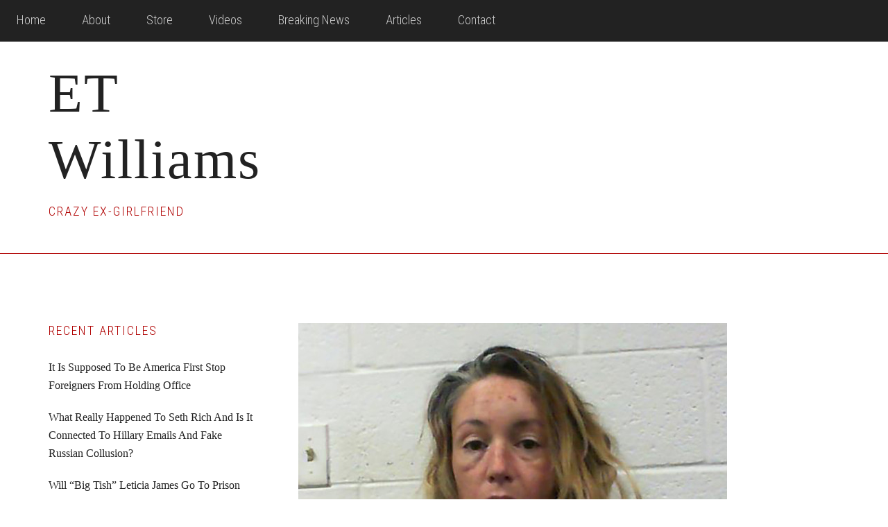

--- FILE ---
content_type: text/html; charset=UTF-8
request_url: https://commonsensenation.net/tag/crazy-ex-girlfriend/
body_size: 9536
content:
<!DOCTYPE html>
<html lang="en">
<head >
<meta charset="UTF-8" />
		<meta name="robots" content="noindex" />
		<meta name="viewport" content="width=device-width, initial-scale=1" />
<title>Crazy Ex-girlfriend</title>
<meta name='robots' content='max-image-preview:large' />
<script>window._wca = window._wca || [];</script>
<link rel='dns-prefetch' href='//stats.wp.com' />
<link rel='dns-prefetch' href='//fonts.googleapis.com' />
<link rel="alternate" type="application/rss+xml" title="ET Williams &raquo; Feed" href="https://commonsensenation.net/feed/" />
<link rel="alternate" type="application/rss+xml" title="ET Williams &raquo; Comments Feed" href="https://commonsensenation.net/comments/feed/" />
<link rel="alternate" type="application/rss+xml" title="ET Williams &raquo; Crazy Ex-girlfriend Tag Feed" href="https://commonsensenation.net/tag/crazy-ex-girlfriend/feed/" />
<link rel="canonical" href="https://commonsensenation.net/tag/crazy-ex-girlfriend/" />
<script type="text/javascript">
window._wpemojiSettings = {"baseUrl":"https:\/\/s.w.org\/images\/core\/emoji\/14.0.0\/72x72\/","ext":".png","svgUrl":"https:\/\/s.w.org\/images\/core\/emoji\/14.0.0\/svg\/","svgExt":".svg","source":{"concatemoji":"https:\/\/commonsensenation.net\/wp-includes\/js\/wp-emoji-release.min.js?ver=6.2.8"}};
/*! This file is auto-generated */
!function(e,a,t){var n,r,o,i=a.createElement("canvas"),p=i.getContext&&i.getContext("2d");function s(e,t){p.clearRect(0,0,i.width,i.height),p.fillText(e,0,0);e=i.toDataURL();return p.clearRect(0,0,i.width,i.height),p.fillText(t,0,0),e===i.toDataURL()}function c(e){var t=a.createElement("script");t.src=e,t.defer=t.type="text/javascript",a.getElementsByTagName("head")[0].appendChild(t)}for(o=Array("flag","emoji"),t.supports={everything:!0,everythingExceptFlag:!0},r=0;r<o.length;r++)t.supports[o[r]]=function(e){if(p&&p.fillText)switch(p.textBaseline="top",p.font="600 32px Arial",e){case"flag":return s("\ud83c\udff3\ufe0f\u200d\u26a7\ufe0f","\ud83c\udff3\ufe0f\u200b\u26a7\ufe0f")?!1:!s("\ud83c\uddfa\ud83c\uddf3","\ud83c\uddfa\u200b\ud83c\uddf3")&&!s("\ud83c\udff4\udb40\udc67\udb40\udc62\udb40\udc65\udb40\udc6e\udb40\udc67\udb40\udc7f","\ud83c\udff4\u200b\udb40\udc67\u200b\udb40\udc62\u200b\udb40\udc65\u200b\udb40\udc6e\u200b\udb40\udc67\u200b\udb40\udc7f");case"emoji":return!s("\ud83e\udef1\ud83c\udffb\u200d\ud83e\udef2\ud83c\udfff","\ud83e\udef1\ud83c\udffb\u200b\ud83e\udef2\ud83c\udfff")}return!1}(o[r]),t.supports.everything=t.supports.everything&&t.supports[o[r]],"flag"!==o[r]&&(t.supports.everythingExceptFlag=t.supports.everythingExceptFlag&&t.supports[o[r]]);t.supports.everythingExceptFlag=t.supports.everythingExceptFlag&&!t.supports.flag,t.DOMReady=!1,t.readyCallback=function(){t.DOMReady=!0},t.supports.everything||(n=function(){t.readyCallback()},a.addEventListener?(a.addEventListener("DOMContentLoaded",n,!1),e.addEventListener("load",n,!1)):(e.attachEvent("onload",n),a.attachEvent("onreadystatechange",function(){"complete"===a.readyState&&t.readyCallback()})),(e=t.source||{}).concatemoji?c(e.concatemoji):e.wpemoji&&e.twemoji&&(c(e.twemoji),c(e.wpemoji)))}(window,document,window._wpemojiSettings);
</script>
<style type="text/css">
img.wp-smiley,
img.emoji {
	display: inline !important;
	border: none !important;
	box-shadow: none !important;
	height: 1em !important;
	width: 1em !important;
	margin: 0 0.07em !important;
	vertical-align: -0.1em !important;
	background: none !important;
	padding: 0 !important;
}
</style>
	<link rel='stylesheet' id='workstation-pro-theme-css' href='https://commonsensenation.net/wp-content/themes/workstation-pro/style.css?ver=1.0.2' type='text/css' media='all' />
<style id='workstation-pro-theme-inline-css' type='text/css'>

		a,
		.add-black .after-header a:focus,
		.add-black .after-header a:hover,
		.author-box-title,
		.archive-pagination li a:focus,
		.archive-pagination li a:hover,
		.archive-pagination .active a,
		.archive-title,
		.entry-header .entry-meta,
		.entry-title a:focus,
		.entry-title a:hover,
		.featured-content .entry-meta,
		.flexible-widgets .featured-content .has-post-thumbnail .alignnone + .entry-header .entry-title a:focus,
		.flexible-widgets .featured-content .has-post-thumbnail .alignnone + .entry-header .entry-title a:hover,
		.footer-widgets a:focus,
		.footer-widgets a:hover,
		.front-page-3 a:focus,
		.front-page-3 a:hover,
		.genesis-nav-menu .sub-menu a:focus,
		.genesis-nav-menu .sub-menu a:hover,
		.nav-secondary .genesis-nav-menu .sub-menu a:focus,
		.nav-secondary .genesis-nav-menu .sub-menu a:hover,
		.nav-secondary .genesis-nav-menu .sub-menu .current-menu-item > a,
		.page-title,
		.site-footer a:focus,
		.site-footer a:hover,
		.widget li a:focus,
		.widget li a:hover,
		.widget-title {
			color: #b00000;
		}

		button,
		input[type="button"],
		input[type="reset"],
		input[type="submit"],
		.add-color .after-header,
		.add-color .site-header,
		.button,		
		.widget .button {
			background-color: #b00000;
		}

		.after-header,
		.front-page-1,
		.genesis-nav-menu .sub-menu,
		.genesis-nav-menu > .current-menu-item > a,
		.genesis-nav-menu > li > a:focus,
		.genesis-nav-menu > li > a:hover {
			border-color: #b00000;
		}
		
		@media only screen and (max-width: 880px) {
			.js nav .genesis-nav-menu .menu-item .sub-menu li a:focus,
			.js nav .genesis-nav-menu .menu-item a:focus,
			.js nav button:focus,
			.js .menu-toggle:focus {
				color: #b00000;
			}
		}
		
</style>
<link rel='stylesheet' id='wp-block-library-css' href='https://commonsensenation.net/wp-includes/css/dist/block-library/style.min.css?ver=6.2.8' type='text/css' media='all' />
<style id='wp-block-library-inline-css' type='text/css'>
.has-text-align-justify{text-align:justify;}
</style>
<link rel='stylesheet' id='mediaelement-css' href='https://commonsensenation.net/wp-includes/js/mediaelement/mediaelementplayer-legacy.min.css?ver=4.2.17' type='text/css' media='all' />
<link rel='stylesheet' id='wp-mediaelement-css' href='https://commonsensenation.net/wp-includes/js/mediaelement/wp-mediaelement.min.css?ver=6.2.8' type='text/css' media='all' />
<link rel='stylesheet' id='wc-blocks-vendors-style-css' href='https://commonsensenation.net/wp-content/plugins/woocommerce/packages/woocommerce-blocks/build/wc-blocks-vendors-style.css?ver=5.7.2' type='text/css' media='all' />
<link rel='stylesheet' id='wc-blocks-style-css' href='https://commonsensenation.net/wp-content/plugins/woocommerce/packages/woocommerce-blocks/build/wc-blocks-style.css?ver=5.7.2' type='text/css' media='all' />
<link rel='stylesheet' id='classic-theme-styles-css' href='https://commonsensenation.net/wp-includes/css/classic-themes.min.css?ver=6.2.8' type='text/css' media='all' />
<style id='global-styles-inline-css' type='text/css'>
body{--wp--preset--color--black: #000000;--wp--preset--color--cyan-bluish-gray: #abb8c3;--wp--preset--color--white: #ffffff;--wp--preset--color--pale-pink: #f78da7;--wp--preset--color--vivid-red: #cf2e2e;--wp--preset--color--luminous-vivid-orange: #ff6900;--wp--preset--color--luminous-vivid-amber: #fcb900;--wp--preset--color--light-green-cyan: #7bdcb5;--wp--preset--color--vivid-green-cyan: #00d084;--wp--preset--color--pale-cyan-blue: #8ed1fc;--wp--preset--color--vivid-cyan-blue: #0693e3;--wp--preset--color--vivid-purple: #9b51e0;--wp--preset--gradient--vivid-cyan-blue-to-vivid-purple: linear-gradient(135deg,rgba(6,147,227,1) 0%,rgb(155,81,224) 100%);--wp--preset--gradient--light-green-cyan-to-vivid-green-cyan: linear-gradient(135deg,rgb(122,220,180) 0%,rgb(0,208,130) 100%);--wp--preset--gradient--luminous-vivid-amber-to-luminous-vivid-orange: linear-gradient(135deg,rgba(252,185,0,1) 0%,rgba(255,105,0,1) 100%);--wp--preset--gradient--luminous-vivid-orange-to-vivid-red: linear-gradient(135deg,rgba(255,105,0,1) 0%,rgb(207,46,46) 100%);--wp--preset--gradient--very-light-gray-to-cyan-bluish-gray: linear-gradient(135deg,rgb(238,238,238) 0%,rgb(169,184,195) 100%);--wp--preset--gradient--cool-to-warm-spectrum: linear-gradient(135deg,rgb(74,234,220) 0%,rgb(151,120,209) 20%,rgb(207,42,186) 40%,rgb(238,44,130) 60%,rgb(251,105,98) 80%,rgb(254,248,76) 100%);--wp--preset--gradient--blush-light-purple: linear-gradient(135deg,rgb(255,206,236) 0%,rgb(152,150,240) 100%);--wp--preset--gradient--blush-bordeaux: linear-gradient(135deg,rgb(254,205,165) 0%,rgb(254,45,45) 50%,rgb(107,0,62) 100%);--wp--preset--gradient--luminous-dusk: linear-gradient(135deg,rgb(255,203,112) 0%,rgb(199,81,192) 50%,rgb(65,88,208) 100%);--wp--preset--gradient--pale-ocean: linear-gradient(135deg,rgb(255,245,203) 0%,rgb(182,227,212) 50%,rgb(51,167,181) 100%);--wp--preset--gradient--electric-grass: linear-gradient(135deg,rgb(202,248,128) 0%,rgb(113,206,126) 100%);--wp--preset--gradient--midnight: linear-gradient(135deg,rgb(2,3,129) 0%,rgb(40,116,252) 100%);--wp--preset--duotone--dark-grayscale: url('#wp-duotone-dark-grayscale');--wp--preset--duotone--grayscale: url('#wp-duotone-grayscale');--wp--preset--duotone--purple-yellow: url('#wp-duotone-purple-yellow');--wp--preset--duotone--blue-red: url('#wp-duotone-blue-red');--wp--preset--duotone--midnight: url('#wp-duotone-midnight');--wp--preset--duotone--magenta-yellow: url('#wp-duotone-magenta-yellow');--wp--preset--duotone--purple-green: url('#wp-duotone-purple-green');--wp--preset--duotone--blue-orange: url('#wp-duotone-blue-orange');--wp--preset--font-size--small: 13px;--wp--preset--font-size--medium: 20px;--wp--preset--font-size--large: 36px;--wp--preset--font-size--x-large: 42px;--wp--preset--spacing--20: 0.44rem;--wp--preset--spacing--30: 0.67rem;--wp--preset--spacing--40: 1rem;--wp--preset--spacing--50: 1.5rem;--wp--preset--spacing--60: 2.25rem;--wp--preset--spacing--70: 3.38rem;--wp--preset--spacing--80: 5.06rem;--wp--preset--shadow--natural: 6px 6px 9px rgba(0, 0, 0, 0.2);--wp--preset--shadow--deep: 12px 12px 50px rgba(0, 0, 0, 0.4);--wp--preset--shadow--sharp: 6px 6px 0px rgba(0, 0, 0, 0.2);--wp--preset--shadow--outlined: 6px 6px 0px -3px rgba(255, 255, 255, 1), 6px 6px rgba(0, 0, 0, 1);--wp--preset--shadow--crisp: 6px 6px 0px rgba(0, 0, 0, 1);}:where(.is-layout-flex){gap: 0.5em;}body .is-layout-flow > .alignleft{float: left;margin-inline-start: 0;margin-inline-end: 2em;}body .is-layout-flow > .alignright{float: right;margin-inline-start: 2em;margin-inline-end: 0;}body .is-layout-flow > .aligncenter{margin-left: auto !important;margin-right: auto !important;}body .is-layout-constrained > .alignleft{float: left;margin-inline-start: 0;margin-inline-end: 2em;}body .is-layout-constrained > .alignright{float: right;margin-inline-start: 2em;margin-inline-end: 0;}body .is-layout-constrained > .aligncenter{margin-left: auto !important;margin-right: auto !important;}body .is-layout-constrained > :where(:not(.alignleft):not(.alignright):not(.alignfull)){max-width: var(--wp--style--global--content-size);margin-left: auto !important;margin-right: auto !important;}body .is-layout-constrained > .alignwide{max-width: var(--wp--style--global--wide-size);}body .is-layout-flex{display: flex;}body .is-layout-flex{flex-wrap: wrap;align-items: center;}body .is-layout-flex > *{margin: 0;}:where(.wp-block-columns.is-layout-flex){gap: 2em;}.has-black-color{color: var(--wp--preset--color--black) !important;}.has-cyan-bluish-gray-color{color: var(--wp--preset--color--cyan-bluish-gray) !important;}.has-white-color{color: var(--wp--preset--color--white) !important;}.has-pale-pink-color{color: var(--wp--preset--color--pale-pink) !important;}.has-vivid-red-color{color: var(--wp--preset--color--vivid-red) !important;}.has-luminous-vivid-orange-color{color: var(--wp--preset--color--luminous-vivid-orange) !important;}.has-luminous-vivid-amber-color{color: var(--wp--preset--color--luminous-vivid-amber) !important;}.has-light-green-cyan-color{color: var(--wp--preset--color--light-green-cyan) !important;}.has-vivid-green-cyan-color{color: var(--wp--preset--color--vivid-green-cyan) !important;}.has-pale-cyan-blue-color{color: var(--wp--preset--color--pale-cyan-blue) !important;}.has-vivid-cyan-blue-color{color: var(--wp--preset--color--vivid-cyan-blue) !important;}.has-vivid-purple-color{color: var(--wp--preset--color--vivid-purple) !important;}.has-black-background-color{background-color: var(--wp--preset--color--black) !important;}.has-cyan-bluish-gray-background-color{background-color: var(--wp--preset--color--cyan-bluish-gray) !important;}.has-white-background-color{background-color: var(--wp--preset--color--white) !important;}.has-pale-pink-background-color{background-color: var(--wp--preset--color--pale-pink) !important;}.has-vivid-red-background-color{background-color: var(--wp--preset--color--vivid-red) !important;}.has-luminous-vivid-orange-background-color{background-color: var(--wp--preset--color--luminous-vivid-orange) !important;}.has-luminous-vivid-amber-background-color{background-color: var(--wp--preset--color--luminous-vivid-amber) !important;}.has-light-green-cyan-background-color{background-color: var(--wp--preset--color--light-green-cyan) !important;}.has-vivid-green-cyan-background-color{background-color: var(--wp--preset--color--vivid-green-cyan) !important;}.has-pale-cyan-blue-background-color{background-color: var(--wp--preset--color--pale-cyan-blue) !important;}.has-vivid-cyan-blue-background-color{background-color: var(--wp--preset--color--vivid-cyan-blue) !important;}.has-vivid-purple-background-color{background-color: var(--wp--preset--color--vivid-purple) !important;}.has-black-border-color{border-color: var(--wp--preset--color--black) !important;}.has-cyan-bluish-gray-border-color{border-color: var(--wp--preset--color--cyan-bluish-gray) !important;}.has-white-border-color{border-color: var(--wp--preset--color--white) !important;}.has-pale-pink-border-color{border-color: var(--wp--preset--color--pale-pink) !important;}.has-vivid-red-border-color{border-color: var(--wp--preset--color--vivid-red) !important;}.has-luminous-vivid-orange-border-color{border-color: var(--wp--preset--color--luminous-vivid-orange) !important;}.has-luminous-vivid-amber-border-color{border-color: var(--wp--preset--color--luminous-vivid-amber) !important;}.has-light-green-cyan-border-color{border-color: var(--wp--preset--color--light-green-cyan) !important;}.has-vivid-green-cyan-border-color{border-color: var(--wp--preset--color--vivid-green-cyan) !important;}.has-pale-cyan-blue-border-color{border-color: var(--wp--preset--color--pale-cyan-blue) !important;}.has-vivid-cyan-blue-border-color{border-color: var(--wp--preset--color--vivid-cyan-blue) !important;}.has-vivid-purple-border-color{border-color: var(--wp--preset--color--vivid-purple) !important;}.has-vivid-cyan-blue-to-vivid-purple-gradient-background{background: var(--wp--preset--gradient--vivid-cyan-blue-to-vivid-purple) !important;}.has-light-green-cyan-to-vivid-green-cyan-gradient-background{background: var(--wp--preset--gradient--light-green-cyan-to-vivid-green-cyan) !important;}.has-luminous-vivid-amber-to-luminous-vivid-orange-gradient-background{background: var(--wp--preset--gradient--luminous-vivid-amber-to-luminous-vivid-orange) !important;}.has-luminous-vivid-orange-to-vivid-red-gradient-background{background: var(--wp--preset--gradient--luminous-vivid-orange-to-vivid-red) !important;}.has-very-light-gray-to-cyan-bluish-gray-gradient-background{background: var(--wp--preset--gradient--very-light-gray-to-cyan-bluish-gray) !important;}.has-cool-to-warm-spectrum-gradient-background{background: var(--wp--preset--gradient--cool-to-warm-spectrum) !important;}.has-blush-light-purple-gradient-background{background: var(--wp--preset--gradient--blush-light-purple) !important;}.has-blush-bordeaux-gradient-background{background: var(--wp--preset--gradient--blush-bordeaux) !important;}.has-luminous-dusk-gradient-background{background: var(--wp--preset--gradient--luminous-dusk) !important;}.has-pale-ocean-gradient-background{background: var(--wp--preset--gradient--pale-ocean) !important;}.has-electric-grass-gradient-background{background: var(--wp--preset--gradient--electric-grass) !important;}.has-midnight-gradient-background{background: var(--wp--preset--gradient--midnight) !important;}.has-small-font-size{font-size: var(--wp--preset--font-size--small) !important;}.has-medium-font-size{font-size: var(--wp--preset--font-size--medium) !important;}.has-large-font-size{font-size: var(--wp--preset--font-size--large) !important;}.has-x-large-font-size{font-size: var(--wp--preset--font-size--x-large) !important;}
.wp-block-navigation a:where(:not(.wp-element-button)){color: inherit;}
:where(.wp-block-columns.is-layout-flex){gap: 2em;}
.wp-block-pullquote{font-size: 1.5em;line-height: 1.6;}
</style>
<link rel='stylesheet' id='contact-form-7-css' href='https://commonsensenation.net/wp-content/plugins/contact-form-7/includes/css/styles.css?ver=5.5.6' type='text/css' media='all' />
<link rel='stylesheet' id='pmpro_frontend-css' href='https://commonsensenation.net/wp-content/plugins/paid-memberships-pro/css/frontend.css?ver=2.7.5' type='text/css' media='screen' />
<link rel='stylesheet' id='pmpro_print-css' href='https://commonsensenation.net/wp-content/plugins/paid-memberships-pro/css/print.css?ver=2.7.5' type='text/css' media='print' />
<link rel='stylesheet' id='woocommerce-layout-css' href='https://commonsensenation.net/wp-content/plugins/woocommerce/assets/css/woocommerce-layout.css?ver=5.7.2' type='text/css' media='all' />
<style id='woocommerce-layout-inline-css' type='text/css'>

	.infinite-scroll .woocommerce-pagination {
		display: none;
	}
</style>
<link rel='stylesheet' id='woocommerce-smallscreen-css' href='https://commonsensenation.net/wp-content/plugins/woocommerce/assets/css/woocommerce-smallscreen.css?ver=5.7.2' type='text/css' media='only screen and (max-width: 768px)' />
<link rel='stylesheet' id='woocommerce-general-css' href='https://commonsensenation.net/wp-content/plugins/woocommerce/assets/css/woocommerce.css?ver=5.7.2' type='text/css' media='all' />
<style id='woocommerce-inline-inline-css' type='text/css'>
.woocommerce form .form-row .required { visibility: visible; }
</style>
<link rel='stylesheet' id='wp-show-posts-css' href='https://commonsensenation.net/wp-content/plugins/wp-show-posts/css/wp-show-posts-min.css?ver=1.1.3' type='text/css' media='all' />
<link rel='stylesheet' id='google-fonts-css' href='//fonts.googleapis.com/css?family=Roboto+Condensed%3A300italic%2C700italic%2C700%2C300&#038;ver=1.0.2' type='text/css' media='all' />
<link rel='stylesheet' id='dashicons-css' href='https://commonsensenation.net/wp-includes/css/dashicons.min.css?ver=6.2.8' type='text/css' media='all' />
<link rel='stylesheet' id='jetpack_css-css' href='https://commonsensenation.net/wp-content/plugins/jetpack/css/jetpack.css?ver=10.8.2' type='text/css' media='all' />
<script type='text/javascript' src='https://commonsensenation.net/wp-includes/js/jquery/jquery.min.js?ver=3.6.4' id='jquery-core-js'></script>
<script type='text/javascript' src='https://commonsensenation.net/wp-includes/js/jquery/jquery-migrate.min.js?ver=3.4.0' id='jquery-migrate-js'></script>
<script defer type='text/javascript' src='https://stats.wp.com/s-202605.js' id='woocommerce-analytics-js'></script>
<link rel="https://api.w.org/" href="https://commonsensenation.net/wp-json/" /><link rel="alternate" type="application/json" href="https://commonsensenation.net/wp-json/wp/v2/tags/5518" /><link rel="EditURI" type="application/rsd+xml" title="RSD" href="https://commonsensenation.net/xmlrpc.php?rsd" />
<style type='text/css'>img#wpstats{display:none}</style>
	<link rel="pingback" href="https://commonsensenation.net/xmlrpc.php" />
	<noscript><style>.woocommerce-product-gallery{ opacity: 1 !important; }</style></noscript>
	<link rel="icon" href="https://commonsensenation.net/wp-content/uploads/2017/08/cropped-etw-32x32.jpg" sizes="32x32" />
<link rel="icon" href="https://commonsensenation.net/wp-content/uploads/2017/08/cropped-etw-192x192.jpg" sizes="192x192" />
<link rel="apple-touch-icon" href="https://commonsensenation.net/wp-content/uploads/2017/08/cropped-etw-180x180.jpg" />
<meta name="msapplication-TileImage" content="https://commonsensenation.net/wp-content/uploads/2017/08/cropped-etw-270x270.jpg" />
		<style type="text/css" id="wp-custom-css">
			/*
You can add your own CSS here.

Click the help icon above to learn more.
*/
.site-header .wrap {padding:10px 0 0 !important;}
.after-header {padding:0px 0 20px !important}


.title-area {width:400px;}
.site-title {
font-size: 80px;
    font-family: 'Rage', cursive;
text-transform: none !important;}
.site-title .tagline h2 {font-family: 'Perpetua Titling'; serif;}
.image-section-1 {min-height:750px}
.image-section-2 {min-height:700px}		</style>
		</head>
<body class="archive tag tag-crazy-ex-girlfriend tag-5518 theme-genesis woocommerce-no-js header-full-width sidebar-content genesis-breadcrumbs-hidden" itemscope itemtype="https://schema.org/WebPage"><svg xmlns="http://www.w3.org/2000/svg" viewBox="0 0 0 0" width="0" height="0" focusable="false" role="none" style="visibility: hidden; position: absolute; left: -9999px; overflow: hidden;" ><defs><filter id="wp-duotone-dark-grayscale"><feColorMatrix color-interpolation-filters="sRGB" type="matrix" values=" .299 .587 .114 0 0 .299 .587 .114 0 0 .299 .587 .114 0 0 .299 .587 .114 0 0 " /><feComponentTransfer color-interpolation-filters="sRGB" ><feFuncR type="table" tableValues="0 0.49803921568627" /><feFuncG type="table" tableValues="0 0.49803921568627" /><feFuncB type="table" tableValues="0 0.49803921568627" /><feFuncA type="table" tableValues="1 1" /></feComponentTransfer><feComposite in2="SourceGraphic" operator="in" /></filter></defs></svg><svg xmlns="http://www.w3.org/2000/svg" viewBox="0 0 0 0" width="0" height="0" focusable="false" role="none" style="visibility: hidden; position: absolute; left: -9999px; overflow: hidden;" ><defs><filter id="wp-duotone-grayscale"><feColorMatrix color-interpolation-filters="sRGB" type="matrix" values=" .299 .587 .114 0 0 .299 .587 .114 0 0 .299 .587 .114 0 0 .299 .587 .114 0 0 " /><feComponentTransfer color-interpolation-filters="sRGB" ><feFuncR type="table" tableValues="0 1" /><feFuncG type="table" tableValues="0 1" /><feFuncB type="table" tableValues="0 1" /><feFuncA type="table" tableValues="1 1" /></feComponentTransfer><feComposite in2="SourceGraphic" operator="in" /></filter></defs></svg><svg xmlns="http://www.w3.org/2000/svg" viewBox="0 0 0 0" width="0" height="0" focusable="false" role="none" style="visibility: hidden; position: absolute; left: -9999px; overflow: hidden;" ><defs><filter id="wp-duotone-purple-yellow"><feColorMatrix color-interpolation-filters="sRGB" type="matrix" values=" .299 .587 .114 0 0 .299 .587 .114 0 0 .299 .587 .114 0 0 .299 .587 .114 0 0 " /><feComponentTransfer color-interpolation-filters="sRGB" ><feFuncR type="table" tableValues="0.54901960784314 0.98823529411765" /><feFuncG type="table" tableValues="0 1" /><feFuncB type="table" tableValues="0.71764705882353 0.25490196078431" /><feFuncA type="table" tableValues="1 1" /></feComponentTransfer><feComposite in2="SourceGraphic" operator="in" /></filter></defs></svg><svg xmlns="http://www.w3.org/2000/svg" viewBox="0 0 0 0" width="0" height="0" focusable="false" role="none" style="visibility: hidden; position: absolute; left: -9999px; overflow: hidden;" ><defs><filter id="wp-duotone-blue-red"><feColorMatrix color-interpolation-filters="sRGB" type="matrix" values=" .299 .587 .114 0 0 .299 .587 .114 0 0 .299 .587 .114 0 0 .299 .587 .114 0 0 " /><feComponentTransfer color-interpolation-filters="sRGB" ><feFuncR type="table" tableValues="0 1" /><feFuncG type="table" tableValues="0 0.27843137254902" /><feFuncB type="table" tableValues="0.5921568627451 0.27843137254902" /><feFuncA type="table" tableValues="1 1" /></feComponentTransfer><feComposite in2="SourceGraphic" operator="in" /></filter></defs></svg><svg xmlns="http://www.w3.org/2000/svg" viewBox="0 0 0 0" width="0" height="0" focusable="false" role="none" style="visibility: hidden; position: absolute; left: -9999px; overflow: hidden;" ><defs><filter id="wp-duotone-midnight"><feColorMatrix color-interpolation-filters="sRGB" type="matrix" values=" .299 .587 .114 0 0 .299 .587 .114 0 0 .299 .587 .114 0 0 .299 .587 .114 0 0 " /><feComponentTransfer color-interpolation-filters="sRGB" ><feFuncR type="table" tableValues="0 0" /><feFuncG type="table" tableValues="0 0.64705882352941" /><feFuncB type="table" tableValues="0 1" /><feFuncA type="table" tableValues="1 1" /></feComponentTransfer><feComposite in2="SourceGraphic" operator="in" /></filter></defs></svg><svg xmlns="http://www.w3.org/2000/svg" viewBox="0 0 0 0" width="0" height="0" focusable="false" role="none" style="visibility: hidden; position: absolute; left: -9999px; overflow: hidden;" ><defs><filter id="wp-duotone-magenta-yellow"><feColorMatrix color-interpolation-filters="sRGB" type="matrix" values=" .299 .587 .114 0 0 .299 .587 .114 0 0 .299 .587 .114 0 0 .299 .587 .114 0 0 " /><feComponentTransfer color-interpolation-filters="sRGB" ><feFuncR type="table" tableValues="0.78039215686275 1" /><feFuncG type="table" tableValues="0 0.94901960784314" /><feFuncB type="table" tableValues="0.35294117647059 0.47058823529412" /><feFuncA type="table" tableValues="1 1" /></feComponentTransfer><feComposite in2="SourceGraphic" operator="in" /></filter></defs></svg><svg xmlns="http://www.w3.org/2000/svg" viewBox="0 0 0 0" width="0" height="0" focusable="false" role="none" style="visibility: hidden; position: absolute; left: -9999px; overflow: hidden;" ><defs><filter id="wp-duotone-purple-green"><feColorMatrix color-interpolation-filters="sRGB" type="matrix" values=" .299 .587 .114 0 0 .299 .587 .114 0 0 .299 .587 .114 0 0 .299 .587 .114 0 0 " /><feComponentTransfer color-interpolation-filters="sRGB" ><feFuncR type="table" tableValues="0.65098039215686 0.40392156862745" /><feFuncG type="table" tableValues="0 1" /><feFuncB type="table" tableValues="0.44705882352941 0.4" /><feFuncA type="table" tableValues="1 1" /></feComponentTransfer><feComposite in2="SourceGraphic" operator="in" /></filter></defs></svg><svg xmlns="http://www.w3.org/2000/svg" viewBox="0 0 0 0" width="0" height="0" focusable="false" role="none" style="visibility: hidden; position: absolute; left: -9999px; overflow: hidden;" ><defs><filter id="wp-duotone-blue-orange"><feColorMatrix color-interpolation-filters="sRGB" type="matrix" values=" .299 .587 .114 0 0 .299 .587 .114 0 0 .299 .587 .114 0 0 .299 .587 .114 0 0 " /><feComponentTransfer color-interpolation-filters="sRGB" ><feFuncR type="table" tableValues="0.098039215686275 1" /><feFuncG type="table" tableValues="0 0.66274509803922" /><feFuncB type="table" tableValues="0.84705882352941 0.41960784313725" /><feFuncA type="table" tableValues="1 1" /></feComponentTransfer><feComposite in2="SourceGraphic" operator="in" /></filter></defs></svg><div class="site-container"><ul class="genesis-skip-link"><li><a href="#genesis-content" class="screen-reader-shortcut"> Skip to main content</a></li><li><a href="#genesis-sidebar-primary" class="screen-reader-shortcut"> Skip to primary sidebar</a></li><li><a href="#footer" class="screen-reader-shortcut"> Skip to footer</a></li></ul><nav class="nav-secondary" aria-label="Secondary" itemscope itemtype="https://schema.org/SiteNavigationElement"><ul id="menu-primary" class="menu genesis-nav-menu menu-secondary js-superfish"><li id="menu-item-12" class="menu-item menu-item-type-post_type menu-item-object-page menu-item-home menu-item-12"><a href="https://commonsensenation.net/" itemprop="url"><span itemprop="name">Home</span></a></li>
<li id="menu-item-21" class="menu-item menu-item-type-post_type menu-item-object-page menu-item-21"><a href="https://commonsensenation.net/about/" itemprop="url"><span itemprop="name">About</span></a></li>
<li id="menu-item-6253" class="menu-item menu-item-type-post_type menu-item-object-page menu-item-6253"><a href="https://commonsensenation.net/shop/" itemprop="url"><span itemprop="name">Store</span></a></li>
<li id="menu-item-18" class="menu-item menu-item-type-custom menu-item-object-custom menu-item-18"><a href="https://commonsensenation.net/videos/" itemprop="url"><span itemprop="name">Videos</span></a></li>
<li id="menu-item-6271" class="menu-item menu-item-type-taxonomy menu-item-object-category menu-item-6271"><a href="https://commonsensenation.net/category/breaking-news/" itemprop="url"><span itemprop="name">Breaking News</span></a></li>
<li id="menu-item-13" class="menu-item menu-item-type-post_type menu-item-object-page current_page_parent menu-item-13"><a href="https://commonsensenation.net/blog/" itemprop="url"><span itemprop="name">Articles</span></a></li>
<li id="menu-item-22" class="menu-item menu-item-type-post_type menu-item-object-page menu-item-22"><a href="https://commonsensenation.net/contact/" itemprop="url"><span itemprop="name">Contact</span></a></li>
</ul></nav><header class="site-header" itemscope itemtype="https://schema.org/WPHeader"><div class="wrap"><div class="title-area"><p class="site-title" itemprop="headline"><a href="https://commonsensenation.net/">ET Williams</a></p><p class="site-description" itemprop="description">The Doctor of Common Sense</p></div></div></header><div class="after-header"><div class="wrap">
<!-- Start of Cleeng Code -->

<script type="text/javascript" src="https://cdn.cleeng.com/js-api/3.0/api.js"></script>

<script>
function cleengCallbackHandler(result) {
if (result.accessGranted == true) {
window.location.reload();
}
}
</script>


<!-- End of Cleeng Code -->

<div class="archive-description taxonomy-archive-description taxonomy-description"><h1 class="archive-title">Crazy Ex-girlfriend</h1></div></div></div><div class="site-inner"><div class="content-sidebar-wrap"><main class="content" id="genesis-content"><article class="post-11385 post type-post status-publish format-standard category-metoo category-anti-god category-common-sense-matters category-common-sense-nation category-crazy-stories tag-common-sense-matters tag-common-sense-nation tag-crazy-ex-girlfriend tag-meth-head-woman-cuts-boyfriend-head-off-and-ask-the-cops-if-she-can-have-her-head-back tag-say-no-to-drugs tag-woman-arrested-for-beheading-boyfriend-asks-cops-to-let-me-get-my-heads pmpro-has-access entry has-post-thumbnail" aria-label="Meth-head Woman Cuts Boyfriend Head Off And Ask The Cops If She Can Have Her Head Back" itemscope itemtype="https://schema.org/CreativeWork"><header class="entry-header"><a class="entry-image-link" href="https://commonsensenation.net/meth-head-woman-cuts-boyfriend-head-off-and-ask-the-cops-if-she-can-have-her-head-back/" aria-hidden="true" tabindex="-1"><img width="618" height="410" src="https://commonsensenation.net/wp-content/uploads/2018/04/woman-arrested-decapitating-man-feature.jpg" class=" post-image entry-image" alt="" decoding="async" loading="lazy" itemprop="image" srcset="https://commonsensenation.net/wp-content/uploads/2018/04/woman-arrested-decapitating-man-feature.jpg 618w, https://commonsensenation.net/wp-content/uploads/2018/04/woman-arrested-decapitating-man-feature-600x398.jpg 600w, https://commonsensenation.net/wp-content/uploads/2018/04/woman-arrested-decapitating-man-feature-300x199.jpg 300w" sizes="(max-width: 618px) 100vw, 618px" /></a><p class="entry-meta"><time class="entry-time" itemprop="datePublished" datetime="2018-04-11T18:38:19-04:00">04/11/2018</time> by <span class="entry-author" itemprop="author" itemscope itemtype="https://schema.org/Person"><a href="https://commonsensenation.net/author/commonsense/" class="entry-author-link" rel="author" itemprop="url"><span class="entry-author-name" itemprop="name">The Doctor Of Common Sense</span></a></span>  </p><h2 class="entry-title" itemprop="headline"><a class="entry-title-link" rel="bookmark" href="https://commonsensenation.net/meth-head-woman-cuts-boyfriend-head-off-and-ask-the-cops-if-she-can-have-her-head-back/">Meth-head Woman Cuts Boyfriend Head Off And Ask The Cops If She Can Have Her Head Back</a></h2>
</header><div class="entry-content" itemprop="text"><p>&nbsp;</p>
<blockquote>
<figure id="attachment_11394" aria-describedby="caption-attachment-11394" style="width: 618px" class="wp-caption alignnone"><img decoding="async" class="size-full wp-image-11394" src="https://commonsensenation.net/wp-content/uploads/2018/04/woman-arrested-decapitating-man-feature.jpg" alt="" width="618" height="410" srcset="https://commonsensenation.net/wp-content/uploads/2018/04/woman-arrested-decapitating-man-feature.jpg 618w, https://commonsensenation.net/wp-content/uploads/2018/04/woman-arrested-decapitating-man-feature-600x398.jpg 600w, https://commonsensenation.net/wp-content/uploads/2018/04/woman-arrested-decapitating-man-feature-300x199.jpg 300w" sizes="(max-width: 618px) 100vw, 618px" /><figcaption id="caption-attachment-11394" class="wp-caption-text"><strong>I&#8217;m going to take a wild guess and say she is on drugs right?</strong></figcaption></figure></blockquote>
<h1></h1>
<p>&nbsp;</p>
<p>A West Virginia woman was arrested for beheading her boyfriend before telling cops, “You have to take me back and let me get my heads,” as they drove her away from the bloody scene, authorities said.</p>
<p>A judge in Mercer County said further assessment is needed to evaluate the mental competency of Roena Cheryl Mills, who is charged with second-degree murder in the death of 29-year-old Bo Allen White, WVNS reported.</p>
<p>Mills, according to court documents obtained by the station, was found covered in blood while wearing a glove on her left hand when deputies responded on April 1 to a home on Eden Valley Road in Lerona.</p>
<p>Using a fake name, Mills, 41, told responding deputies she was cut and left bloodied after being thrown through a glass door. She then got combative with officers and was placed under arrest. Once inside a deputy’s cruiser, Mills reportedly said: “You have to take me back and let me get my heads.”</p>
<p>Later that day, cops were tipped off to the decapitated body of a man found on another block in town. A different, unidentified part of his body was also found where Mills was arrested, WVNS reports.</p>
<p>The killing, according to the criminal complaint, was a “decapitation homicide,” Mercer County Prosecuting Attorney George Sitler said.</p>
<p>“That’s how it appears,” Sitler told West Virginia MetroNews.</p>
<p>A court-ordered mental status evaluation will determine if Mills can face trial in White’s brutal death. The case will then be presented to a grand jury in June. If 12 of 16 grand jurors find probable cause in the alleged killing, Mills will be indicted either on a first- or second-degree murder charge, according to the prosecutor.</p>
<p>“Even though she’s only been initially charged with second-degree murder because there was some initial doubt about premeditation, [the] grand jury could certainly indict her for first-degree murder,” Sitler told the station.</p>
<p>Mills, of Rural Retreat, Virginia, remained in custody at the Southern Regional Jail in Raleigh on $210,000 cash-only bail as of Monday, jail records show.</p>
<p>While in custody at the jail, Mills — who was dating White, according to his father — had been talking about killing someone, employees told WVNS.</p>
<p>Deputies were called to the second home after its owners saw someone suspicious in their driveway, WVNews reports. A glove matching one that Mills was wearing at the time was found earlier at White’s home, according to the station.</p>
<p>&nbsp;</p>
<p>https://nypost.com/2018/04/09/woman-arrested-for-beheading-boyfriend-asks-cops-let-me-get-my-heads/</p>
</div><footer class="entry-footer"><p class="entry-meta"><span class="entry-categories">Filed Under: <a href="https://commonsensenation.net/category/metoo/" rel="category tag">#MeToo</a>, <a href="https://commonsensenation.net/category/anti-god/" rel="category tag">Anti-God</a>, <a href="https://commonsensenation.net/category/common-sense-matters/" rel="category tag">Common Sense Matters</a>, <a href="https://commonsensenation.net/category/common-sense-nation/" rel="category tag">Common Sense Nation</a>, <a href="https://commonsensenation.net/category/crazy-stories/" rel="category tag">Crazy Stories</a></span> <span class="entry-tags">Tagged With: <a href="https://commonsensenation.net/tag/common-sense-matters/" rel="tag">Common Sense Matters</a>, <a href="https://commonsensenation.net/tag/common-sense-nation/" rel="tag">Common Sense Nation</a>, <a href="https://commonsensenation.net/tag/crazy-ex-girlfriend/" rel="tag">Crazy Ex-girlfriend</a>, <a href="https://commonsensenation.net/tag/meth-head-woman-cuts-boyfriend-head-off-and-ask-the-cops-if-she-can-have-her-head-back/" rel="tag">Meth-head Woman Cuts Boyfriend Head Off And Ask The Cops If She Can Have Her Head Back</a>, <a href="https://commonsensenation.net/tag/say-no-to-drugs/" rel="tag">Say No To Drugs</a>, <a href="https://commonsensenation.net/tag/woman-arrested-for-beheading-boyfriend-asks-cops-to-let-me-get-my-heads/" rel="tag">Woman arrested for beheading boyfriend asks cops to ‘let me get my heads’</a></span></p></footer></article></main><aside class="sidebar sidebar-primary widget-area" role="complementary" aria-label="Primary Sidebar" itemscope itemtype="https://schema.org/WPSideBar" id="genesis-sidebar-primary"><h2 class="genesis-sidebar-title screen-reader-text">Primary Sidebar</h2>
		<section id="recent-posts-2" class="widget widget_recent_entries"><div class="widget-wrap">
		<h3 class="widgettitle widget-title">Recent Articles</h3>

		<ul>
											<li>
					<a href="https://commonsensenation.net/it-is-supposed-to-be-america-first-stop-foreigners-from-holding-office/">It Is Supposed To Be America First Stop Foreigners From Holding Office</a>
									</li>
											<li>
					<a href="https://commonsensenation.net/what-really-happened-to-seth-rich-and-is-it-connected-to-hillary-emails-and-fake-russian-collusion/">What Really Happened To Seth Rich And Is It Connected To Hillary Emails And Fake Russian Collusion?</a>
									</li>
											<li>
					<a href="https://commonsensenation.net/will-big-tish-leticia-james-go-to-prison-for-mortgage-fraud/">Will &#8220;Big Tish&#8221; Leticia James Go To Prison For Mortgage Fraud?</a>
									</li>
											<li>
					<a href="https://commonsensenation.net/women-hit-with-a-bowling-ball/">Women Hit With A Bowling Ball</a>
									</li>
					</ul>

		</div></section>
<section id="custom_html-3" class="widget_text widget widget_custom_html"><div class="widget_text widget-wrap"><h3 class="widgettitle widget-title">Donate To Free Speech</h3>
<div class="textwidget custom-html-widget"><form action="https://www.paypal.com/cgi-bin/webscr" method="post" target="_top">
<input type="hidden" name="cmd" value="_s-xclick">
<input type="hidden" name="hosted_button_id" value="MXUAB4QLKQ9G4">
<input type="image" src="https://www.paypalobjects.com/en_US/i/btn/btn_donateCC_LG.gif" border="0" name="submit" alt="PayPal - The safer, easier way to pay online!">
<img alt="" border="0" src="https://www.paypalobjects.com/en_US/i/scr/pixel.gif" width="1" height="1">
</form>
</div></div></section>
</aside></div></div><div id="footer" class="flex-footer footer-widgets"><h2 class="genesis-sidebar-title screen-reader-text">Footer</h2><div class="flexible-widgets widget-area wrap widget-full"><section id="custom_html-5" class="widget_text widget widget_custom_html"><div class="widget_text widget-wrap"><div class="textwidget custom-html-widget"><br/></div></div></section>
</div></div><footer class="site-footer" itemscope itemtype="https://schema.org/WPFooter"><div class="wrap"><p>Copyright &#x000A9;&nbsp;2026 · <a href="http://my.studiopress.com/themes/workstation/">Workstation Pro</a> on <a href="https://www.studiopress.com/">Genesis Framework</a> · <a href="https://wordpress.org/">WordPress</a> · <a href="https://commonsensenation.net/wp-login.php">Log in</a></p></div></footer></div>		<!-- Memberships powered by Paid Memberships Pro v2.7.5.
 -->
		<script type="text/javascript">
		(function () {
			var c = document.body.className;
			c = c.replace(/woocommerce-no-js/, 'woocommerce-js');
			document.body.className = c;
		})();
	</script>
	<script type='text/javascript' src='https://commonsensenation.net/wp-includes/js/dist/vendor/wp-polyfill-inert.min.js?ver=3.1.2' id='wp-polyfill-inert-js'></script>
<script type='text/javascript' src='https://commonsensenation.net/wp-includes/js/dist/vendor/regenerator-runtime.min.js?ver=0.13.11' id='regenerator-runtime-js'></script>
<script type='text/javascript' src='https://commonsensenation.net/wp-includes/js/dist/vendor/wp-polyfill.min.js?ver=3.15.0' id='wp-polyfill-js'></script>
<script type='text/javascript' id='contact-form-7-js-extra'>
/* <![CDATA[ */
var wpcf7 = {"api":{"root":"https:\/\/commonsensenation.net\/wp-json\/","namespace":"contact-form-7\/v1"}};
/* ]]> */
</script>
<script type='text/javascript' src='https://commonsensenation.net/wp-content/plugins/contact-form-7/includes/js/index.js?ver=5.5.6' id='contact-form-7-js'></script>
<script type='text/javascript' src='https://commonsensenation.net/wp-content/plugins/woocommerce/assets/js/jquery-blockui/jquery.blockUI.min.js?ver=2.7.0-wc.5.7.2' id='jquery-blockui-js'></script>
<script type='text/javascript' id='wc-add-to-cart-js-extra'>
/* <![CDATA[ */
var wc_add_to_cart_params = {"ajax_url":"\/wp-admin\/admin-ajax.php","wc_ajax_url":"\/?wc-ajax=%%endpoint%%","i18n_view_cart":"View cart","cart_url":"https:\/\/commonsensenation.net\/cart\/","is_cart":"","cart_redirect_after_add":"no"};
/* ]]> */
</script>
<script type='text/javascript' src='https://commonsensenation.net/wp-content/plugins/woocommerce/assets/js/frontend/add-to-cart.min.js?ver=5.7.2' id='wc-add-to-cart-js'></script>
<script type='text/javascript' src='https://commonsensenation.net/wp-content/plugins/woocommerce/assets/js/js-cookie/js.cookie.min.js?ver=2.1.4-wc.5.7.2' id='js-cookie-js'></script>
<script type='text/javascript' id='woocommerce-js-extra'>
/* <![CDATA[ */
var woocommerce_params = {"ajax_url":"\/wp-admin\/admin-ajax.php","wc_ajax_url":"\/?wc-ajax=%%endpoint%%"};
/* ]]> */
</script>
<script type='text/javascript' src='https://commonsensenation.net/wp-content/plugins/woocommerce/assets/js/frontend/woocommerce.min.js?ver=5.7.2' id='woocommerce-js'></script>
<script type='text/javascript' id='wc-cart-fragments-js-extra'>
/* <![CDATA[ */
var wc_cart_fragments_params = {"ajax_url":"\/wp-admin\/admin-ajax.php","wc_ajax_url":"\/?wc-ajax=%%endpoint%%","cart_hash_key":"wc_cart_hash_5be6629955eca7bef0527b02a44fced7","fragment_name":"wc_fragments_5be6629955eca7bef0527b02a44fced7","request_timeout":"5000"};
/* ]]> */
</script>
<script type='text/javascript' src='https://commonsensenation.net/wp-content/plugins/woocommerce/assets/js/frontend/cart-fragments.min.js?ver=5.7.2' id='wc-cart-fragments-js'></script>
<script type='text/javascript' id='wc-cart-fragments-js-after'>
		jQuery( 'body' ).bind( 'wc_fragments_refreshed', function() {
			var jetpackLazyImagesLoadEvent;
			try {
				jetpackLazyImagesLoadEvent = new Event( 'jetpack-lazy-images-load', {
					bubbles: true,
					cancelable: true
				} );
			} catch ( e ) {
				jetpackLazyImagesLoadEvent = document.createEvent( 'Event' )
				jetpackLazyImagesLoadEvent.initEvent( 'jetpack-lazy-images-load', true, true );
			}
			jQuery( 'body' ).get( 0 ).dispatchEvent( jetpackLazyImagesLoadEvent );
		} );
		
</script>
<script type='text/javascript' src='https://commonsensenation.net/wp-includes/js/hoverIntent.min.js?ver=1.10.2' id='hoverIntent-js'></script>
<script type='text/javascript' src='https://commonsensenation.net/wp-content/themes/genesis/lib/js/menu/superfish.min.js?ver=1.7.10' id='superfish-js'></script>
<script type='text/javascript' src='https://commonsensenation.net/wp-content/themes/genesis/lib/js/menu/superfish.args.min.js?ver=3.3.5' id='superfish-args-js'></script>
<script type='text/javascript' src='https://commonsensenation.net/wp-content/themes/genesis/lib/js/skip-links.min.js?ver=3.3.5' id='skip-links-js'></script>
<script type='text/javascript' id='workstation-responsive-menu-js-extra'>
/* <![CDATA[ */
var WorkstationL10n = {"mainMenu":"Menu","subMenu":"Menu"};
/* ]]> */
</script>
<script type='text/javascript' src='https://commonsensenation.net/wp-content/themes/workstation-pro/js/responsive-menu.js?ver=1.0.0' id='workstation-responsive-menu-js'></script>
<script src='https://stats.wp.com/e-202605.js' defer></script>
<script>
	_stq = window._stq || [];
	_stq.push([ 'view', {v:'ext',j:'1:10.8.2',blog:'48457564',post:'0',tz:'-5',srv:'commonsensenation.net'} ]);
	_stq.push([ 'clickTrackerInit', '48457564', '0' ]);
</script>
</body></html>
